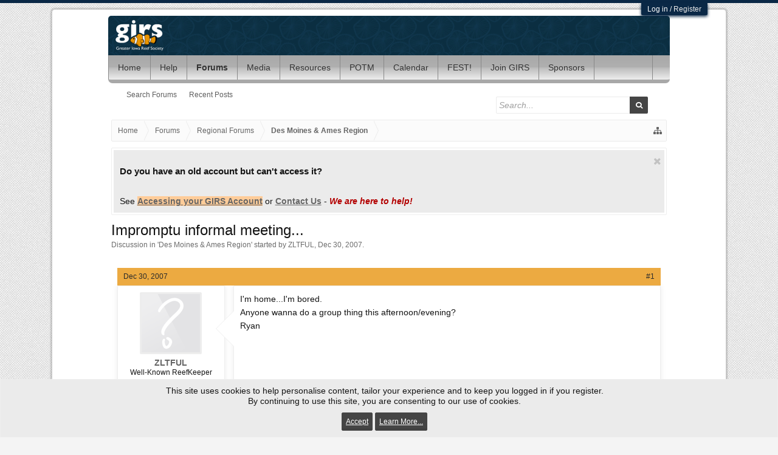

--- FILE ---
content_type: text/html; charset=utf-8
request_url: https://accounts.google.com/o/oauth2/postmessageRelay?parent=https%3A%2F%2Fwww.greateriowareefsociety.org&jsh=m%3B%2F_%2Fscs%2Fabc-static%2F_%2Fjs%2Fk%3Dgapi.lb.en.OE6tiwO4KJo.O%2Fd%3D1%2Frs%3DAHpOoo_Itz6IAL6GO-n8kgAepm47TBsg1Q%2Fm%3D__features__
body_size: 161
content:
<!DOCTYPE html><html><head><title></title><meta http-equiv="content-type" content="text/html; charset=utf-8"><meta http-equiv="X-UA-Compatible" content="IE=edge"><meta name="viewport" content="width=device-width, initial-scale=1, minimum-scale=1, maximum-scale=1, user-scalable=0"><script src='https://ssl.gstatic.com/accounts/o/2580342461-postmessagerelay.js' nonce="xPux5Uq67imwOTMxpV35jg"></script></head><body><script type="text/javascript" src="https://apis.google.com/js/rpc:shindig_random.js?onload=init" nonce="xPux5Uq67imwOTMxpV35jg"></script></body></html>